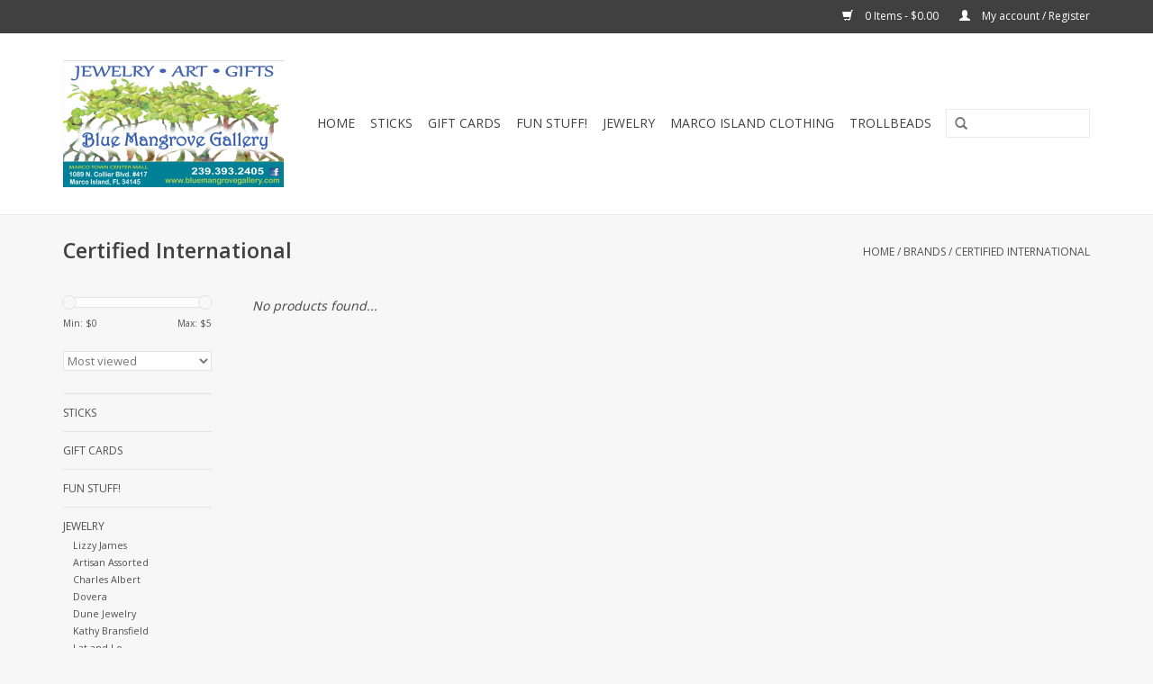

--- FILE ---
content_type: text/html;charset=utf-8
request_url: https://shop.bluemangrovegallery.com/brands/certified-international/
body_size: 4905
content:
<!DOCTYPE html>
<html lang="us">
  <head>
    <meta charset="utf-8"/>
<!-- [START] 'blocks/head.rain' -->
<!--

  (c) 2008-2026 Lightspeed Netherlands B.V.
  http://www.lightspeedhq.com
  Generated: 18-01-2026 @ 11:41:04

-->
<link rel="canonical" href="https://shop.bluemangrovegallery.com/brands/certified-international/"/>
<link rel="alternate" href="https://shop.bluemangrovegallery.com/index.rss" type="application/rss+xml" title="New products"/>
<meta name="robots" content="noodp,noydir"/>
<link href="www.bluemangrovegallery.com" rel="publisher"/>
<meta property="og:url" content="https://shop.bluemangrovegallery.com/brands/certified-international/?source=facebook"/>
<meta property="og:site_name" content="Blue Mangrove Gallery"/>
<meta property="og:title" content="Certified International"/>
<meta property="og:description" content="A colorful &amp; extraordinary handcrafted Gift Gallery carrying a beautiful selection of Artisan Jewelry, Art, Photography, Accent Furniture, Pottery, Glass, Texti"/>
<!--[if lt IE 9]>
<script src="https://cdn.shoplightspeed.com/assets/html5shiv.js?2025-02-20"></script>
<![endif]-->
<!-- [END] 'blocks/head.rain' -->
    <title>Certified International - Blue Mangrove Gallery</title>
    <meta name="description" content="A colorful &amp; extraordinary handcrafted Gift Gallery carrying a beautiful selection of Artisan Jewelry, Art, Photography, Accent Furniture, Pottery, Glass, Texti" />
    <meta name="keywords" content="Certified, International, Art, Jewelry, Hand crafts, Photography, Pottery, Glass, Dune Jewelry, Florida, Trollbeads, Marco Island , Dovera,<br />
" />
    <meta http-equiv="X-UA-Compatible" content="IE=edge,chrome=1">
    <meta name="viewport" content="width=device-width, initial-scale=1.0">
    <meta name="apple-mobile-web-app-capable" content="yes">
    <meta name="apple-mobile-web-app-status-bar-style" content="black">
    <meta property="fb:app_id" content="966242223397117"/>


    <link rel="shortcut icon" href="https://cdn.shoplightspeed.com/shops/607590/themes/2328/assets/favicon.ico?20250124171706" type="image/x-icon" />
    <link href='//fonts.googleapis.com/css?family=Open%20Sans:400,300,600' rel='stylesheet' type='text/css'>
    <link href='//fonts.googleapis.com/css?family=Open%20Sans:400,300,600' rel='stylesheet' type='text/css'>
    <link rel="shortcut icon" href="https://cdn.shoplightspeed.com/shops/607590/themes/2328/assets/favicon.ico?20250124171706" type="image/x-icon" /> 
    <link rel="stylesheet" href="https://cdn.shoplightspeed.com/shops/607590/themes/2328/assets/bootstrap.css?20250124171706" />
    <link rel="stylesheet" href="https://cdn.shoplightspeed.com/shops/607590/themes/2328/assets/style.css?20250124171706" />    
    <link rel="stylesheet" href="https://cdn.shoplightspeed.com/shops/607590/themes/2328/assets/settings.css?20250124171706" />  
    <link rel="stylesheet" href="https://cdn.shoplightspeed.com/assets/gui-2-0.css?2025-02-20" />
    <link rel="stylesheet" href="https://cdn.shoplightspeed.com/assets/gui-responsive-2-0.css?2025-02-20" />   
    <link rel="stylesheet" href="https://cdn.shoplightspeed.com/shops/607590/themes/2328/assets/custom.css?20250124171706" />
    <script src="https://cdn.shoplightspeed.com/assets/jquery-1-9-1.js?2025-02-20"></script>
    <script src="https://cdn.shoplightspeed.com/assets/jquery-ui-1-10-1.js?2025-02-20"></script>
   
    <script type="text/javascript" src="https://cdn.shoplightspeed.com/shops/607590/themes/2328/assets/global.js?20250124171706"></script>

    <script type="text/javascript" src="https://cdn.shoplightspeed.com/shops/607590/themes/2328/assets/jcarousel.js?20250124171706"></script>
    <script type="text/javascript" src="https://cdn.shoplightspeed.com/assets/gui.js?2025-02-20"></script>
    <script type="text/javascript" src="https://cdn.shoplightspeed.com/assets/gui-responsive-2-0.js?2025-02-20"></script>
        
    <!--[if lt IE 9]>
    <link rel="stylesheet" href="https://cdn.shoplightspeed.com/shops/607590/themes/2328/assets/style-ie.css?20250124171706" />
    <![endif]-->
  </head>
  <body>  
    <header>
      <div class="topnav">
        <div class="container">
                    <div class="right">
            <a href="https://shop.bluemangrovegallery.com/cart/" title="Cart" class="cart"> 
              <span class="glyphicon glyphicon-shopping-cart"></span>
              0 Items - $0.00
            </a>
            <a href="https://shop.bluemangrovegallery.com/account/" title="My account" class="my-account">
              <span class="glyphicon glyphicon-user"></span>
                            My account / Register
                          </a>
          </div>
        </div>
      </div>
      <div class="navigation container">
        <div class="align">
          <ul class="burger">
            <img src="https://cdn.shoplightspeed.com/shops/607590/themes/2328/assets/hamburger.png?20250124171706" width="32" height="32" alt="Menu">
          </ul>
          <div class="vertical logo">
            <a href="https://shop.bluemangrovegallery.com/" title="Blue Mangrove Gallery">
              <img src="https://cdn.shoplightspeed.com/shops/607590/themes/2328/assets/logo.png?20250124171706" alt="Blue Mangrove Gallery" />
            </a>
          </div>
          <nav class="nonbounce desktop vertical">
            <form action="https://shop.bluemangrovegallery.com/search/" method="get" id="formSearch">
              <input type="text" name="q" autocomplete="off"  value=""/>
              <span onclick="$('#formSearch').submit();" title="Search" class="glyphicon glyphicon-search"></span>
            </form>            
            <ul>
              <li class="item home ">
                <a class="itemLink" href="https://shop.bluemangrovegallery.com/">Home</a>
              </li>
                            <li class="item">
                <a class="itemLink" href="https://shop.bluemangrovegallery.com/sticks/" title="Sticks">Sticks</a>
                              </li>
                            <li class="item">
                <a class="itemLink" href="https://shop.bluemangrovegallery.com/gift-cards/" title="Gift Cards">Gift Cards</a>
                              </li>
                            <li class="item">
                <a class="itemLink" href="https://shop.bluemangrovegallery.com/fun-stuff/" title="Fun Stuff!">Fun Stuff!</a>
                              </li>
                            <li class="item sub">
                <a class="itemLink" href="https://shop.bluemangrovegallery.com/jewelry/" title="Jewelry">Jewelry</a>
                                <span class="glyphicon glyphicon-play"></span>
                <ul class="subnav">
                                    <li class="subitem">
                    <a class="subitemLink" href="https://shop.bluemangrovegallery.com/jewelry/lizzy-james/" title="Lizzy James">Lizzy James</a>
                                      </li>
                                    <li class="subitem">
                    <a class="subitemLink" href="https://shop.bluemangrovegallery.com/jewelry/artisan-assorted/" title="Artisan Assorted">Artisan Assorted</a>
                                      </li>
                                    <li class="subitem">
                    <a class="subitemLink" href="https://shop.bluemangrovegallery.com/jewelry/charles-albert/" title="Charles Albert">Charles Albert</a>
                                      </li>
                                    <li class="subitem">
                    <a class="subitemLink" href="https://shop.bluemangrovegallery.com/jewelry/dovera/" title="Dovera">Dovera</a>
                                      </li>
                                    <li class="subitem">
                    <a class="subitemLink" href="https://shop.bluemangrovegallery.com/jewelry/dune-jewelry/" title="Dune Jewelry">Dune Jewelry</a>
                                      </li>
                                    <li class="subitem">
                    <a class="subitemLink" href="https://shop.bluemangrovegallery.com/jewelry/kathy-bransfield/" title="Kathy Bransfield">Kathy Bransfield</a>
                                      </li>
                                    <li class="subitem">
                    <a class="subitemLink" href="https://shop.bluemangrovegallery.com/jewelry/lat-and-lo/" title="Lat and Lo">Lat and Lo</a>
                                      </li>
                                    <li class="subitem">
                    <a class="subitemLink" href="https://shop.bluemangrovegallery.com/jewelry/marco-island-beads/" title="Marco Island Beads">Marco Island Beads</a>
                                      </li>
                                    <li class="subitem">
                    <a class="subitemLink" href="https://shop.bluemangrovegallery.com/jewelry/naples-beads/" title="Naples Beads">Naples Beads</a>
                                      </li>
                                  </ul>
                              </li>
                            <li class="item">
                <a class="itemLink" href="https://shop.bluemangrovegallery.com/marco-island-clothing/" title="Marco Island Clothing">Marco Island Clothing</a>
                              </li>
                            <li class="item sub">
                <a class="itemLink" href="https://shop.bluemangrovegallery.com/trollbeads/" title="Trollbeads">Trollbeads</a>
                                <span class="glyphicon glyphicon-play"></span>
                <ul class="subnav">
                                    <li class="subitem">
                    <a class="subitemLink" href="https://shop.bluemangrovegallery.com/trollbeads/silver-beads/" title="Silver Beads">Silver Beads</a>
                                      </li>
                                    <li class="subitem">
                    <a class="subitemLink" href="https://shop.bluemangrovegallery.com/trollbeads/glass-beads/" title="Glass Beads">Glass Beads</a>
                                      </li>
                                    <li class="subitem">
                    <a class="subitemLink" href="https://shop.bluemangrovegallery.com/trollbeads/fantasy-necklaces/" title="Fantasy Necklaces">Fantasy Necklaces</a>
                                      </li>
                                    <li class="subitem">
                    <a class="subitemLink" href="https://shop.bluemangrovegallery.com/trollbeads/silver-locks/" title="Silver Locks">Silver Locks</a>
                                      </li>
                                    <li class="subitem">
                    <a class="subitemLink" href="https://shop.bluemangrovegallery.com/trollbeads/bangles/" title="Bangles">Bangles</a>
                                      </li>
                                    <li class="subitem">
                    <a class="subitemLink" href="https://shop.bluemangrovegallery.com/trollbeads/stones/" title="Stones">Stones</a>
                                      </li>
                                    <li class="subitem">
                    <a class="subitemLink" href="https://shop.bluemangrovegallery.com/trollbeads/pearls-gems-diamond-beads/" title="Pearls, Gems &amp; Diamond Beads">Pearls, Gems &amp; Diamond Beads</a>
                                      </li>
                                    <li class="subitem">
                    <a class="subitemLink" href="https://shop.bluemangrovegallery.com/trollbeads/pendants/" title="Pendants">Pendants</a>
                                      </li>
                                    <li class="subitem">
                    <a class="subitemLink" href="https://shop.bluemangrovegallery.com/trollbeads/new-arrivals/" title="*New Arrivals!">*New Arrivals!</a>
                                      </li>
                                    <li class="subitem">
                    <a class="subitemLink" href="https://shop.bluemangrovegallery.com/trollbeads/fantasy-pendants/" title="Fantasy Pendants">Fantasy Pendants</a>
                                      </li>
                                    <li class="subitem">
                    <a class="subitemLink" href="https://shop.bluemangrovegallery.com/trollbeads/bracelets-necklaces/" title="Bracelets &amp; Necklaces">Bracelets &amp; Necklaces</a>
                                      </li>
                                  </ul>
                              </li>
                                                      </ul>
            <span class="glyphicon glyphicon-remove"></span>  
          </nav>
        </div>
      </div>
    </header>
    
    <div class="wrapper">
      <div class="container content">
                <div class="page-title row">
  <div class="col-sm-6 col-md-6">
    <h1>Certified International</h1>
  </div>
  <div class="col-sm-6 col-md-6 breadcrumbs text-right">
    <a href="https://shop.bluemangrovegallery.com/" title="Home">Home</a>
    
        / <a href="https://shop.bluemangrovegallery.com/brands/">Brands</a>
        / <a href="https://shop.bluemangrovegallery.com/brands/certified-international/">Certified International</a>
      </div>  
  </div>
<div class="products row">
  <div class="col-md-2 sidebar">
    <div class="sort">
      <form action="https://shop.bluemangrovegallery.com/brands/certified-international/" method="get" id="filter_form">
        <input type="hidden" name="mode" value="grid" id="filter_form_mode" />
        <input type="hidden" name="limit" value="12" id="filter_form_limit" />
        <input type="hidden" name="sort" value="popular" id="filter_form_sort" />
        <input type="hidden" name="max" value="5" id="filter_form_max" />
        <input type="hidden" name="min" value="0" id="filter_form_min" />
        
        <div class="price-filter">
          <div class="sidebar-filter-slider">
            <div id="collection-filter-price"></div>
          </div>
          <div class="price-filter-range clear">
            <div class="min">Min: $<span>0</span></div>
            <div class="max">Max: $<span>5</span></div>
          </div>
        </div>
        
        <select name="sort" onchange="$('#formSortModeLimit').submit();">
                    <option value="popular" selected="selected">Most viewed</option>
                    <option value="newest">Newest products</option>
                    <option value="lowest">Lowest price</option>
                    <option value="highest">Highest price</option>
                    <option value="asc">Name ascending</option>
                    <option value="desc">Name descending</option>
                  </select>        
                      </form>
    </div>
       
     <ul>
            <li class="item">
        <a class="itemLink " href="https://shop.bluemangrovegallery.com/sticks/" title="Sticks">Sticks</a>
              </li>
            <li class="item">
        <a class="itemLink " href="https://shop.bluemangrovegallery.com/gift-cards/" title="Gift Cards">Gift Cards</a>
              </li>
            <li class="item">
        <a class="itemLink " href="https://shop.bluemangrovegallery.com/fun-stuff/" title="Fun Stuff!">Fun Stuff!</a>
              </li>
            <li class="item">
        <a class="itemLink " href="https://shop.bluemangrovegallery.com/jewelry/" title="Jewelry">Jewelry</a>
                <ul class="subnav">
                    <li class="subitem">
            <a class="subitemLink " href="https://shop.bluemangrovegallery.com/jewelry/lizzy-james/" title="Lizzy James">Lizzy James</a>
                      </li>
                    <li class="subitem">
            <a class="subitemLink " href="https://shop.bluemangrovegallery.com/jewelry/artisan-assorted/" title="Artisan Assorted">Artisan Assorted</a>
                      </li>
                    <li class="subitem">
            <a class="subitemLink " href="https://shop.bluemangrovegallery.com/jewelry/charles-albert/" title="Charles Albert">Charles Albert</a>
                      </li>
                    <li class="subitem">
            <a class="subitemLink " href="https://shop.bluemangrovegallery.com/jewelry/dovera/" title="Dovera">Dovera</a>
                      </li>
                    <li class="subitem">
            <a class="subitemLink " href="https://shop.bluemangrovegallery.com/jewelry/dune-jewelry/" title="Dune Jewelry">Dune Jewelry</a>
                      </li>
                    <li class="subitem">
            <a class="subitemLink " href="https://shop.bluemangrovegallery.com/jewelry/kathy-bransfield/" title="Kathy Bransfield">Kathy Bransfield</a>
                      </li>
                    <li class="subitem">
            <a class="subitemLink " href="https://shop.bluemangrovegallery.com/jewelry/lat-and-lo/" title="Lat and Lo">Lat and Lo</a>
                      </li>
                    <li class="subitem">
            <a class="subitemLink " href="https://shop.bluemangrovegallery.com/jewelry/marco-island-beads/" title="Marco Island Beads">Marco Island Beads</a>
                      </li>
                    <li class="subitem">
            <a class="subitemLink " href="https://shop.bluemangrovegallery.com/jewelry/naples-beads/" title="Naples Beads">Naples Beads</a>
                      </li>
                  </ul>
              </li>
            <li class="item">
        <a class="itemLink " href="https://shop.bluemangrovegallery.com/marco-island-clothing/" title="Marco Island Clothing">Marco Island Clothing</a>
              </li>
            <li class="item">
        <a class="itemLink " href="https://shop.bluemangrovegallery.com/trollbeads/" title="Trollbeads">Trollbeads</a>
                <ul class="subnav">
                    <li class="subitem">
            <a class="subitemLink " href="https://shop.bluemangrovegallery.com/trollbeads/silver-beads/" title="Silver Beads">Silver Beads</a>
                      </li>
                    <li class="subitem">
            <a class="subitemLink " href="https://shop.bluemangrovegallery.com/trollbeads/glass-beads/" title="Glass Beads">Glass Beads</a>
                      </li>
                    <li class="subitem">
            <a class="subitemLink " href="https://shop.bluemangrovegallery.com/trollbeads/fantasy-necklaces/" title="Fantasy Necklaces">Fantasy Necklaces</a>
                      </li>
                    <li class="subitem">
            <a class="subitemLink " href="https://shop.bluemangrovegallery.com/trollbeads/silver-locks/" title="Silver Locks">Silver Locks</a>
                      </li>
                    <li class="subitem">
            <a class="subitemLink " href="https://shop.bluemangrovegallery.com/trollbeads/bangles/" title="Bangles">Bangles</a>
                      </li>
                    <li class="subitem">
            <a class="subitemLink " href="https://shop.bluemangrovegallery.com/trollbeads/stones/" title="Stones">Stones</a>
                      </li>
                    <li class="subitem">
            <a class="subitemLink " href="https://shop.bluemangrovegallery.com/trollbeads/pearls-gems-diamond-beads/" title="Pearls, Gems &amp; Diamond Beads">Pearls, Gems &amp; Diamond Beads</a>
                      </li>
                    <li class="subitem">
            <a class="subitemLink " href="https://shop.bluemangrovegallery.com/trollbeads/pendants/" title="Pendants">Pendants</a>
                      </li>
                    <li class="subitem">
            <a class="subitemLink " href="https://shop.bluemangrovegallery.com/trollbeads/new-arrivals/" title="*New Arrivals!">*New Arrivals!</a>
                      </li>
                    <li class="subitem">
            <a class="subitemLink " href="https://shop.bluemangrovegallery.com/trollbeads/fantasy-pendants/" title="Fantasy Pendants">Fantasy Pendants</a>
                      </li>
                    <li class="subitem">
            <a class="subitemLink " href="https://shop.bluemangrovegallery.com/trollbeads/bracelets-necklaces/" title="Bracelets &amp; Necklaces">Bracelets &amp; Necklaces</a>
                      </li>
                  </ul>
              </li>
          </ul>
      </div>
  <div class="col-sm-12 col-md-10">
     
        <div class="no-products-found">No products found...</div>
      
  </div>
</div>



<script type="text/javascript">
  $(function(){
    $('#filter_form input, #filter_form select').change(function(){
      $(this).closest('form').submit();
    });
    
    $("#collection-filter-price").slider({
      range: true,
      min: 0,
      max: 5,
      values: [0, 5],
      step: 1,
      slide: function( event, ui){
    $('.sidebar-filter-range .min span').html(ui.values[0]);
    $('.sidebar-filter-range .max span').html(ui.values[1]);
    
    $('#filter_form_min').val(ui.values[0]);
    $('#filter_form_max').val(ui.values[1]);
  },
    stop: function(event, ui){
    $('#filter_form').submit();
  }
    });
  });
</script>      </div>
      
      <footer>
        <hr class="full-width" />
        <div class="container">
          <div class="social row">
                        <div class="newsletter col-xs-12 col-sm-7 col-md-7">
              <span class="title">Sign up for our newsletter:</span>
              <form id="formNewsletter" action="https://shop.bluemangrovegallery.com/account/newsletter/" method="post">
                <input type="hidden" name="key" value="e762f9e797063753b28faff7c8e7108c" />
                <input type="text" name="email" id="formNewsletterEmail" value="" placeholder="E-mail"/>
                <a class="btn glyphicon glyphicon-send" href="#" onclick="$('#formNewsletter').submit(); return false;" title="Subscribe" ><span>Subscribe</span></a>
              </form>
            </div>
                            <div class="social-media col-xs-12 col-md-12  col-sm-5 col-md-5 text-right">
              <a href="https://www.facebook.com/BlueMangroveGallery/?ref=bookmarks" class="social-icon facebook" target="_blank"></a>                                                                                                  
            </div>
                      </div>
          <hr class="full-width" />
          <div class="links row">
            <div class="col-xs-12 col-sm-3 col-md-3">
                <label class="collapse" for="_1">
                  <strong>Customer service</strong>
                  <span class="glyphicon glyphicon-chevron-down hidden-sm hidden-md hidden-lg"></span></label>
                    <input class="collapse_input hidden-md hidden-lg hidden-sm" id="_1" type="checkbox">
                    <div class="list">
  
                  <ul class="no-underline no-list-style">
                                                <li><a href="https://shop.bluemangrovegallery.com/service/about/" title="About us" >About us</a>
                        </li>
                                                <li><a href="https://shop.bluemangrovegallery.com/service/general-terms-conditions/" title="General terms &amp; conditions" >General terms &amp; conditions</a>
                        </li>
                                                <li><a href="https://shop.bluemangrovegallery.com/service/disclaimer/" title="Disclaimer" >Disclaimer</a>
                        </li>
                                                <li><a href="https://shop.bluemangrovegallery.com/service/privacy-policy/" title="Privacy policy" >Privacy policy</a>
                        </li>
                                                <li><a href="https://shop.bluemangrovegallery.com/service/" title="Customer support" >Customer support</a>
                        </li>
                                                <li><a href="https://shop.bluemangrovegallery.com/sitemap/" title="Sitemap" >Sitemap</a>
                        </li>
                                            </ul>
                  </div> 
             
            </div>     
       
            
            <div class="col-xs-12 col-sm-3 col-md-3">
          <label class="collapse" for="_2">
                  <strong>Products</strong>
                  <span class="glyphicon glyphicon-chevron-down hidden-sm hidden-md hidden-lg"></span></label>
                    <input class="collapse_input hidden-md hidden-lg hidden-sm" id="_2" type="checkbox">
                    <div class="list">
              <ul>
                <li><a href="https://shop.bluemangrovegallery.com/collection/" title="All products">All products</a></li>
                <li><a href="https://shop.bluemangrovegallery.com/collection/?sort=newest" title="New products">New products</a></li>
                <li><a href="https://shop.bluemangrovegallery.com/collection/offers/" title="Offers">Offers</a></li>
                                                <li><a href="https://shop.bluemangrovegallery.com/index.rss" title="RSS feed">RSS feed</a></li>
              </ul>
            </div>
            </div>
            
            <div class="col-xs-12 col-sm-3 col-md-3">
              <label class="collapse" for="_3">
                  <strong>
                                My account
                              </strong>
                  <span class="glyphicon glyphicon-chevron-down hidden-sm hidden-md hidden-lg"></span></label>
                    <input class="collapse_input hidden-md hidden-lg hidden-sm" id="_3" type="checkbox">
                    <div class="list">
            
           
              <ul>
                                <li><a href="https://shop.bluemangrovegallery.com/account/" title="Register">Register</a></li>
                                <li><a href="https://shop.bluemangrovegallery.com/account/orders/" title="My orders">My orders</a></li>
                                <li><a href="https://shop.bluemangrovegallery.com/account/tickets/" title="My tickets">My tickets</a></li>
                                <li><a href="https://shop.bluemangrovegallery.com/account/wishlist/" title="My wishlist">My wishlist</a></li>
                              </ul>
            </div>
            </div>
            <div class="col-xs-12 col-sm-3 col-md-3">
                 <label class="collapse" for="_4">
                  <strong>Blue Mangrove Gallery </strong>
                  <span class="glyphicon glyphicon-chevron-down hidden-sm hidden-md hidden-lg"></span></label>
                    <input class="collapse_input hidden-md hidden-lg hidden-sm" id="_4" type="checkbox">
                    <div class="list">
              
              
              
              <span class="contact-description">Gifts of Paradise ~ Marco Island, Florida</span>                            <div class="contact">
                <span class="glyphicon glyphicon-earphone"></span>
                239-393-2405
              </div>
                                          <div class="contact">
                <span class="glyphicon glyphicon-envelope"></span>
                <a href="/cdn-cgi/l/email-protection#b0d2dcc5d5ddd1ded7c2dfc6d5d7d1dcdcd5c2c9f0d7ddd1d9dc9ed3dfdd" title="Email"><span class="__cf_email__" data-cfemail="fd9f918898909c939a8f928b989a9c9191988f84bd9a909c9491d39e9290">[email&#160;protected]</span></a>
              </div>
                            </div>
              
                                                      </div>
          </div>
          <hr class="full-width" />
        </div>
        <div class="copyright-payment">
          <div class="container">
            <div class="row">
              <div class="copyright col-md-6">
                &copy; Copyright 2026 Blue Mangrove Gallery 
                                - Powered by
                                <a href="http://www.lightspeedhq.com" title="Lightspeed" target="_blank">Lightspeed</a>
                                                              </div>
              <div class="payments col-md-6 text-right">
                                <a href="https://shop.bluemangrovegallery.com/service/payment-methods/" title="Payment methods">
                  <img src="https://cdn.shoplightspeed.com/assets/icon-payment-creditcard.png?2025-02-20" alt="Credit Card" />
                </a>
                              </div>
            </div>
          </div>
        </div>
      </footer>
    </div>
    <!-- [START] 'blocks/body.rain' -->
<script data-cfasync="false" src="/cdn-cgi/scripts/5c5dd728/cloudflare-static/email-decode.min.js"></script><script>
(function () {
  var s = document.createElement('script');
  s.type = 'text/javascript';
  s.async = true;
  s.src = 'https://shop.bluemangrovegallery.com/services/stats/pageview.js';
  ( document.getElementsByTagName('head')[0] || document.getElementsByTagName('body')[0] ).appendChild(s);
})();
</script>
<!-- [END] 'blocks/body.rain' -->
  <script>(function(){function c(){var b=a.contentDocument||a.contentWindow.document;if(b){var d=b.createElement('script');d.innerHTML="window.__CF$cv$params={r:'9bfdd2364d61cf3a',t:'MTc2ODczNjQ2NC4wMDAwMDA='};var a=document.createElement('script');a.nonce='';a.src='/cdn-cgi/challenge-platform/scripts/jsd/main.js';document.getElementsByTagName('head')[0].appendChild(a);";b.getElementsByTagName('head')[0].appendChild(d)}}if(document.body){var a=document.createElement('iframe');a.height=1;a.width=1;a.style.position='absolute';a.style.top=0;a.style.left=0;a.style.border='none';a.style.visibility='hidden';document.body.appendChild(a);if('loading'!==document.readyState)c();else if(window.addEventListener)document.addEventListener('DOMContentLoaded',c);else{var e=document.onreadystatechange||function(){};document.onreadystatechange=function(b){e(b);'loading'!==document.readyState&&(document.onreadystatechange=e,c())}}}})();</script><script defer src="https://static.cloudflareinsights.com/beacon.min.js/vcd15cbe7772f49c399c6a5babf22c1241717689176015" integrity="sha512-ZpsOmlRQV6y907TI0dKBHq9Md29nnaEIPlkf84rnaERnq6zvWvPUqr2ft8M1aS28oN72PdrCzSjY4U6VaAw1EQ==" data-cf-beacon='{"rayId":"9bfdd2364d61cf3a","version":"2025.9.1","serverTiming":{"name":{"cfExtPri":true,"cfEdge":true,"cfOrigin":true,"cfL4":true,"cfSpeedBrain":true,"cfCacheStatus":true}},"token":"8247b6569c994ee1a1084456a4403cc9","b":1}' crossorigin="anonymous"></script>
</body>

</html>

--- FILE ---
content_type: text/javascript;charset=utf-8
request_url: https://shop.bluemangrovegallery.com/services/stats/pageview.js
body_size: -413
content:
// SEOshop 18-01-2026 11:41:05